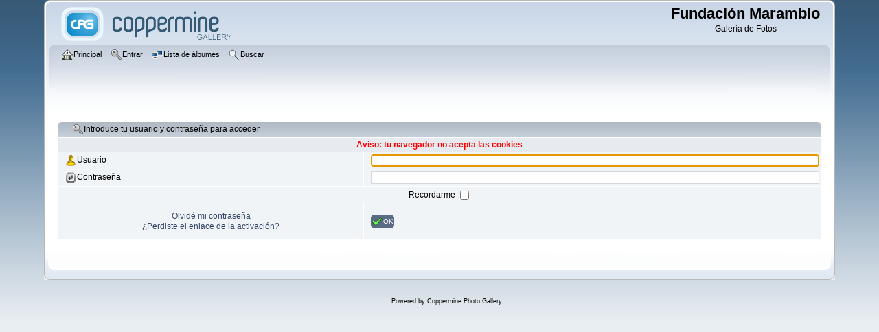

--- FILE ---
content_type: text/css
request_url: http://www.marambio.aq/galeria/css/coppermine.css
body_size: 3196
content:
/*************************
  Coppermine Photo Gallery
  ************************
  Copyright (c) 2003-2016 Coppermine Dev Team
  v1.0 originally written by Gregory Demar

  This program is free software; you can redistribute it and/or modify
  it under the terms of the GNU General Public License version 3
  as published by the Free Software Foundation.

  ********************************************
  Coppermine version: 1.6.03
  $HeadURL$
  ********************************************
  This file contains the overall, theme-independant stylesheet definitions.
  Do NOT edit this file unless you REALLY know what you're doing!
**********************************************/

form {
    margin-top:0px;
    margin-bottom:0px;
}

.inline {
    display:inline;
}

#vanity a {
    display:block;
    width:57px;
    height:20px;
    margin: 3px 20px;
}

#vanity img {
    border:0
}
#v_php {
    float:left;
    background-image:url(../images/vanity/powered-php.gif);
}
#v_php:hover {
    background-image:url(../images/vanity/h_powered-php.gif);
}
#v_mysql {
    float:left;
    background-image:url(../images/vanity/powered-mysql.gif);
}
#v_mysql:hover  {
    background-image:url(../images/vanity/h_powered-mysql.gif);
}
#v_xhtml {
    float:right;background-image:url(../images/vanity/valid-xhtml10.gif);
}
#v_xhtml:hover {
    background-image:url(../images/vanity/h_valid-xhtml10.gif);
}
#v_css {
    float:right;
    background-image:url(../images/vanity/valid-css.gif);
}
#v_css:hover {
    background-image:url(../images/vanity/h_valid-css.gif);
}

.detail_head_collapsed, .detail_head_expanded {
    cursor: pointer;
    position: relative;
    padding: 5px 10px;
    background-repeat:no-repeat;
    background-position:center left;
}

.detail_head_collapsed {
    background-image:url('../images/tree/plus.gif');
}

.detail_head_expanded {
    background-image:url('../images/tree/minus.gif');
}

.detail_body {
}

/* Greybox used for help pop-ups */
#GB_overlay {
  background-image: url(../images/overlay.png);
  position: absolute;
  margin: auto;
  top: 0;
  left: 0;
  z-index: 100;
  width:  100%;
  height: 100%;
}

* html #GB_overlay {
  background-color: #000000;
  background-color: transparent;
  background-image: url(../images/spacer.gif);
}

#GB_window {
  top: 10px;
  left: 0px;
  position: absolute;
  overflow: auto;
  width: 600px;
  height: 400px;
  z-index: 150;
}

#GB_frame {
  border: 0;
  overflow: auto;
  width: 100%;
  height: 378px;
}

#GB_window img {
  position: absolute;
  top: 2px;
  right: 5px;
  cursor: pointer;
}

.dragHandle {
    background-image: url(../images/icons/move.png)  ;
    background-position:center center;
    background-repeat:no-repeat;
    width: 50px;
    height: 14px;
}

.explanation {
    font-size: 80%;
}

/** Filmstrip styles */
div#film {
    padding: 5px 0 5px 0;
    overflow:hidden;
}

.clearer {
    clear:both;
}

/* Styles for the standard button lists.
------------------------------------------------------- */
.buttonlist ul {
	z-index: 100;
	padding: 5px;
	margin: 0 0.2em 0 0;
}

.buttonlist ul li {
	margin: 0;
	padding: 0;
	list-style: none;
	float: left;
}

.buttonlist ul li a {
	margin-right: 10px;
}

--- FILE ---
content_type: application/javascript
request_url: http://www.marambio.aq/galeria/js/jquery.elastic.js
body_size: 2372
content:
/*************************
  Coppermine Photo Gallery
  ************************
  Copyright (c) 2003-2016 Coppermine Dev Team
  v1.0 originally written by Gregory DEMAR

  This program is free software; you can redistribute it and/or modify
  it under the terms of the GNU General Public License version 3
  as published by the Free Software Foundation.

  ********************************************
  Coppermine version: 1.6.03
  $HeadURL$
**********************************************/

/*************************
  jquery.elastic: v1.6.4
  Homepage: http://www.unwrongest.com/projects/elastic/
  Credits: Jan J�rfalk
*************************/


(function(jQuery){jQuery.fn.extend({elastic:function(){var mimics=['paddingTop','paddingRight','paddingBottom','paddingLeft','fontSize','lineHeight','fontFamily','width','fontWeight'];return this.each(function(){if(this.type!='textarea'){return false;}
var $textarea=jQuery(this),$twin=jQuery('<div />').css({'position':'absolute','display':'none','word-wrap':'break-word'}),lineHeight=parseInt($textarea.css('line-height'),10)||parseInt($textarea.css('font-size'),'10'),minheight=parseInt($textarea.css('height'),10)||lineHeight*3,maxheight=parseInt($textarea.css('max-height'),10)||Number.MAX_VALUE,goalheight=0,i=0;if(maxheight<0){maxheight=Number.MAX_VALUE;}
$twin.appendTo($textarea.parent());var i=mimics.length;while(i--){$twin.css(mimics[i].toString(),$textarea.css(mimics[i].toString()));}
function setHeightAndOverflow(height,overflow){curratedHeight=Math.floor(parseInt(height,10));if($textarea.height()!=curratedHeight){$textarea.css({'height':curratedHeight+'px','overflow':overflow});}}
function update(){var textareaContent=$textarea.val().replace(/&/g,'&amp;').replace(/  /g,'&nbsp;').replace(/<|>/g,'&gt;').replace(/\n/g,'<br />');var twinContent=$twin.html();if(textareaContent+'&nbsp;'!=twinContent){$twin.html(textareaContent+'&nbsp;');if(Math.abs($twin.height()+lineHeight-$textarea.height())>3){var goalheight=$twin.height()+lineHeight;if(goalheight>=maxheight){setHeightAndOverflow(maxheight,'auto');}else if(goalheight<=minheight){setHeightAndOverflow(minheight,'hidden');}else{setHeightAndOverflow(goalheight,'hidden');}}}}
$textarea.css({'overflow':'hidden'});$textarea.keyup(function(){update();});$textarea.live('input paste',function(e){setTimeout(update,250);});update();});}});})(jQuery);